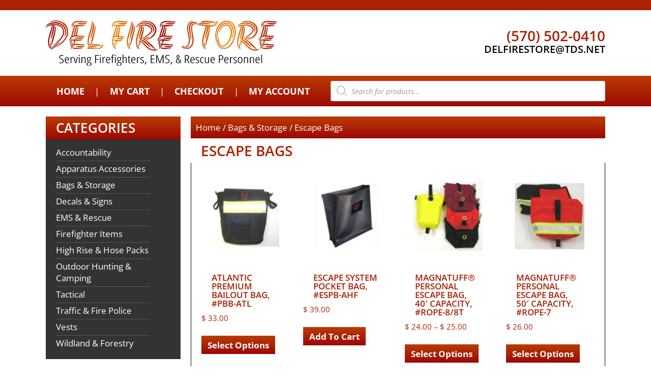

--- FILE ---
content_type: text/css
request_url: https://delfirestore.com/wp-content/themes/blankslate/css/structure.css?ver=1.0.0
body_size: 8761
content:
/*Defaults:*/
BODY{
	font-size:17px;
	margin:0;
	line-height:1.4;
	-webkit-text-size-adjust: 100%;
}

A,
A:active,
A:visited{
	text-decoration: none;
}
A:hover{
	text-decoration: underline;
}
A.read-more{
	display:none;
}
ARTICLE{
	display:inline-block;
	width:100%;
}
ARTICLE P:last-of-type{
	margin-bottom:0;
}
ARTICLE P:first-of-type{
/*	this comes second so that it overrides in the case there is only one P*/
	margin-bottom:15px;
}
DIV{
}
H1, H2, H3 ,H4 , H5 , H6, .home-slider .soliloquy-container H2{
	display:inline-block;
	width: 100%;
	line-height:1;
	font-weight:600;
	margin:0;
	text-transform: uppercase;
}
H1, #recent-posts-plus-2 H2, .home h3.gform_title{
	font-size:165%;
}
H2, .home-slider .soliloquy-container H2{
	font-size:150%;
}
H3{
	font-size:135%;
}
H4{
	font-size:120%;
	margin-bottom: 7px;
}
.page .faq-title h4{ font-size: 120% !important; line-height: 1.4 !important; color: #000;}
H5{
	font-size:105%;
margin-bottom: 7px;
}
H6{
	font-size:100%;
margin-bottom: 7px;
}
HR, .home .soliloquy-container hr.lt767{
	display: inline-block;
	height:1px; 
	width: 100%;
	border: 0 none;
    margin: 25px 0;
}
.home .soliloquy-container hr.lt767{ margin: 20px 0px; }
P + HR{ margin-top: 10px; }
P:last-of-type + HR{ margin-top: 25px; }
P:first-of-type + HR {margin-top: 16px;}
IFRAME{
}
IMG{
	display:inline-block;
	vertical-align:middle;
    max-width: 100%;
    height: auto;

}
IMG.alignleft,
IMG.aligncenter,
IMG.alignright,
IMG.alignnone{
	display:inline-block;
}
IMG.alignleft{
	float:left;
	margin: 0 15px 15px 0;
}
IMG.aligncenter{
	float:none;
	margin: 0 auto;
}
IMG.alignright{
	float:right;
	margin: 0 0 15px 15px;
}
IMG.alignnone{
	float:none;
	margin: 0 15px;
}
INPUT{
	/*defined later with the TEXTAREA*/
}
INPUT[type="submit"],
BUTTON,
.button{
    font-family: "Open Sans", arial, sans-serif;
	padding:7px 12px 6px;
	font-size: 100%;
	border-radius:0px;
	font-weight:bold;
	border: none;
	text-transform: capitalize;
}
INPUT[type="submit"]:hover,
BUTTON:hover,
.button:hover{
	cursor:pointer;

}

BODY.page:not(.home) #middle INPUT[type="submit"],
BODY.page:not(.home) #middle BUTTON, 
BODY.page:not(.home) #middle .button {margin-top: 10px;}

LABEL{
	font-size:80%;
}
LABEL.screen-reader-text{
	display:none;
}
P{
	margin: 0 0 20px 0;
	font-size:100%;
}
ARTICLE P:last-of-type{
	margin-bottom:0;
}
ARTICLE P:first-of-type{
/*	this comes second so that it overrides in the case there is only one P*/
	margin-bottom:20px;
}
.home #middle .gform_widget{ padding: 6px 10px 10px !important; }
INPUT, SELECT, TEXTAREA{
    font-family: "Open Sans", arial, sans-serif;
	border: 1px solid rgba(0, 0, 0, 0.1);
    padding: 2px 5px 3px;
}
UL, OL{
	-webkit-margin-before: 0px;
    -webkit-margin-after: 0px;
    -webkit-margin-start: 0px;
    -webkit-margin-end: 0px;
    -webkit-padding-start: 0px;
	margin:0 0 0 20px;
}
.entry-content UL{ margin: 0 0 20px 20px; padding-left:0; } 
.colsWrapperFull UL {margin-bottom: 0;}
.home-slider .soliloquy-outer-container,
.home-slider .soliloquy-container .soliloquy-caption .soliloquy-caption-inside,
.container{
	margin: 0 auto;
	clear:both;
	display:table; 
}

.home-slider .soliloquy-outer-container,
.home-slider .soliloquy-container .soliloquy-caption .soliloquy-caption-inside{
	background: transparent;
	padding: 0px;
}

.widget{
	box-sizing: border-box;
	margin:0;
	padding:0;
}
#comments{
	display:none;
}
#sidebar{
	display:none;
}
/*.gt1280,
.gt960,
.gt767,
.gt480{
	display:inline-block !important;
}*/
.lt1280,
.lt960,
.lt767,
.lt480{
	display:none !important;
}

/*Gravity Forms Defaults:*/
UL.gform_fields{
    list-style: none;
    margin: 0;
    padding: 0;
	display:block;
    -webkit-margin-before: 0px;
    -webkit-margin-after: 0px;
    -webkit-margin-start: 0px;
    -webkit-margin-end: 0px;
    -webkit-padding-start: 0px;
}
UL.gform_fields LABEL{
	display:inline-block;
	margin: 15px 0 5px;
	font-size:100%;
	width: 100%;
}
UL.gform_fields LI#field_1_1 LABEL{
	margin-top:0;
}
UL.gform_fields .ginput_complex LABEL {
    margin: 0 0 5px;
    font-size: 80%;
}
UL.gform_fields LI{
	/* display:table-row; */
}
UL.gform_fields LI.gf_left_half,
UL.gform_fields LI.gf_right_half{
	width: calc( (100% - 10px) / 2);
	float:left;
}
UL.gform_fields LI.gf_right_half{
	float:right;
}
UL.gform_fields INPUT,
UL.gform_fields SELECT,
UL.gform_fields TEXTAREA{
	width:100%;
	/* padding:5px; */
	box-sizing: border-box;
}
UL.gform_fields .gfield_html {
	clear:left;
}
UL.gform_fields .gfield_description{
	font-size:80%;
}
UL.gform_fields SELECT{
	clear:right;
	display:block;
}
UL.gfield_checkbox,
UL.gfield_radio{
	padding-left:0;
	list-style-type:none;
	display: contents;
}
UL.gfield_checkbox LI,
UL.gfield_radio LI{
	display:block;
}
UL.gfield_checkbox LI LABEL,
UL.gfield_radio LI LABEL{
	margin: 0;
	float:left;
	font-size:80%;
	width:calc(100% - 25px);
	height:16px;
	display:inline-table;
}
UL.gfield_checkbox LI INPUT,
UL.gfield_radio LI INPUT{
	width:20px;
	padding: 0;
	margin:0;
	margin-top:3px;
	float:left;
	clear:left;
	box-sizing: content-box;
}
.gform_body .gform_validation_container{
	display:none;
	/*honeypot*/
}
IMG#gform_ajax_spinner_2{ 
	display:none; 
/*remove spinner*/
}

/*WooCommerce Compatibility:*/
BODY.woocommerce-page .entry-title,
BODY.woocommerce-page .page-title{
	display:block;
}
.woocommerce .woocommerce-breadcrumb{
	margin-top:15px;
}

.woocommerce #respond input#submit,
.woocommerce a.button,
.woocommerce button.button,
.woocommerce input.button,
.woocommerce .cart .button,
.woocommerce .cart input.button,
.woocommerce #respond input#submit.alt,
.woocommerce a.button.alt,
.woocommerce button.button.alt,
.woocommerce input.button.alt,
.woocommerce #respond input#submit.alt.disabled,
.woocommerce #respond input#submit.alt:disabled[disabled],
.woocommerce a.button.alt.disabled,
.woocommerce a.button.alt:disabled[disabled],
.woocommerce button.button.alt.disabled,
.woocommerce button.button.alt:disabled[disabled],
 .woocommerce input.button.alt.disabled,
 .woocommerce input.button.alt:disabled[disabled] {
 	text-transform: capitalize;
}
.woocommerce #respond input#submit:hover,
.woocommerce a.button:hover,
.woocommerce button.button:hover,
.woocommerce input.button:hover,
.woocommerce #respond input#submit:active,
.woocommerce a.button:active,
.woocommerce button.button:active,
.woocommerce input.button:active,
.woocommerce .cart .button:hover,
.woocommerce .cart input.button:hover,
.woocommerce .cart .button:active,
.woocommerce .cart input.button:active,
.woocommerce #respond input#submit.alt:hover,
.woocommerce a.button.alt:hover,
.woocommerce button.button.alt:hover,
.woocommerce input.button.alt:hover,
.woocommerce #respond input#submit.alt:active,
.woocommerce a.button.alt:active,
.woocommerce button.button.alt:active,
.woocommerce input.button.alt:active {
	cursor:pointer;
}

/*Basic Styles and Colors: Header*/
HEADER#header{
	display:block;
}
HEADER#header .container{
	position:relative;
}
HEADER#header A{
	/*text-decoration:none;*/
}
HEADER#header .separator{
	display:inline-block;
}
HEADER#header .logo{
	display:inline-block;
	vertical-align:bottom;
	padding: 20px 0;
}
HEADER#header .logo IMG {
	display:block;
	max-width: 550px;
	width:100%;
}
HEADER#header .widget{
	font-weight:400;
	color:black;
}
HEADER#header .icons{
	display:flex;
	justify-content:space-between;
}

/*Basic Styles and Colors: Menu*/
NAV#menu #search{
	display:none;
}
NAV#menu{
}

/* Menu CSS */
ul.main-menu .sub-menu{ display: none; }
ul.main-menu li.menu-item-has-children:hover > .sub-menu{ display: block; }

ul.main-menu{
	display:flex;
	justify-content: space-between;
}
ul.main-menu > LI{
	display:inherit;
	position:relative;
}
ul.main-menu  > LI > A{
	line-height:1;
	text-decoration:none;
	font-weight:bold;
}
ul.main-menu LI:hover,
ul.main-menu LI.current_page_item, ul.main-menu LI.current_page_parent{

}
ul.main-menu UL.sub-menu{
	z-index:51;
	list-style:none;
}
ul.main-menu UL.sub-menu LI{
}
ul.main-menu UL.sub-menu LI:last-of-type{
	border-bottom:0 none;
}
ul.main-menu UL.sub-menu LI A{
	text-decoration:none;
	display:block;
	/*color:#000;
	background: #fff;*/
}

/*Basic Styles and Colors: Home */
.home-slider .soliloquy-outer-container{
	display:block;
	/*margin-bottom: 20px;*/
}
.home-slider .soliloquy-container .soliloquy-caption .soliloquy-caption-inside{

}
.home-slider .soliloquy-container .soliloquy-caption .caption{
	box-sizing:border-box;
	color:white;
	font-weight:bold;
}
.home-slider .soliloquy-container .soliloquy-caption H1{
	display:block;
	font-weight:bold;
}
.home-slider .soliloquy-container .soliloquy-caption A{
	display:block;
}
.home-slider .soliloquy-container .soliloquy-caption A:hover{
	text-decoration:underline;
}

.home-slider .soliloquy-container .soliloquy-caption .soliloquy-caption-inside .slide_box .text {line-height: 1.4;}



.home-slider .container .soliloquy-container .soliloquy-caption .soliloquy-caption-inside .slide_box.left span, .home-slider .fullw .soliloquy-container .soliloquy-caption .soliloquy-caption-inside .slide_box.left span {
 position: absolute;
  top: 50%;
  -webkit-transform: translateY(-50%);
  -ms-transform: translateY(-50%);
  transform: translateY(-50%);
  left:0;
  padding: 0 20px; 
}

.home-slider .container .soliloquy-container .soliloquy-caption .soliloquy-caption-inside .slide_box.right span, .home-slider .fullw .soliloquy-container .soliloquy-caption .soliloquy-caption-inside .slide_box.right span {
 position: absolute;
  top: 50%;
  -webkit-transform: translateY(-50%);
  -ms-transform: translateY(-50%);
  transform: translateY(-50%);
  right:0;
  padding: 0 20px; 
}





.services .container{
	display:flex;
	justify-content:space-between;
	flex-wrap:wrap;
}
.services .widget{
	overflow:hidden;
}
.services .widget.service-1,
.services .widget.service-2,
.services .widget.service-3{
	position:relative;
}


.services .widget A{
	text-decoration:none;
}
.services .widget IMG{
	width:100%;
	max-width:100%;
	height:auto;
}
.services .widget .widget-title{
	width:100%;
	display:block;
	color:white;
	font-weight:bold;
}
.services .widget.service-1 .widget-title,
.services .widget.service-2 .widget-title{
	position:absolute;
	bottom:0px;
}

.home-hr HR{
	margin: 0;
}

#middle .home-1{
	box-sizing:border-box;
}
.home .entry-title{
/*override all other page title definitions for the home page*/
}
#middle .home-2{
	box-sizing:border-box;
}
.home-1 .home-sidebar-1{
	width:100%;
	box-sizing:border-box;
}
.home-1 .home-sidebar-1 .widget-title{
	color:#000;
	font-weight:bold;
	display:block;
}
.home-sidebar-1 .post {
	 margin-bottom: 20px;
    border-bottom: 1px solid #000;
    padding-bottom: 20px;
}

.home-sidebar-1 .post:last-of-type {border-bottom: none; padding-bottom: 0; margin-bottom: 0;}
.home-sidebar-1 .post:first-of-type {border-bottom: 1px solid #000; padding-bottom: 20px;}
.home-1 .post .title{
	font-weight:bold;
}
.home-sidebar-1 .excerpt {margin: 9px 0;}

.home-1 .post .excerpt P, .home-sidebar-1 .post .excerpt P{
	margin-bottom:0;
}
.home-1 .post A.link,
.home-1 .post A.link:hover{
	font-weight:bold;
	text-decoration:none;
}
.home-2 .home-sidebar-2{
	width:100%;
	box-sizing:border-box;
	color:#000;
	border-radius:23px;
	padding:17px;
	border: 2px solid #000;

}
.home-2 .home-sidebar-2 .widget-title,
.home-2 .home-sidebar-2 .gform_title{
	text-align:center;
	display:block;
	font-weight:bold;
}
.home-sidebar-2 INPUT[type="submit"]{
	display:block;
	margin: 0 auto;
	border:1px solid #c0c0c0;
	border-radius:0;
	color:black;
/* Permalink - use to edit and share this gradient: http://colorzilla.com/gradient-editor/#dcdcdc+0,d2d2d2+22,a6a6a6+83,9e9e9e+100 */
background: rgb(220,220,220); /* Old browsers */
background: -moz-linear-gradient(top,  rgba(220,220,220,1) 0%, rgba(210,210,210,1) 22%, rgba(166,166,166,1) 83%, rgba(158,158,158,1) 100%); /* FF3.6-15 */
background: -webkit-linear-gradient(top,  rgba(220,220,220,1) 0%,rgba(210,210,210,1) 22%,rgba(166,166,166,1) 83%,rgba(158,158,158,1) 100%); /* Chrome10-25,Safari5.1-6 */
background: linear-gradient(to bottom,  rgba(220,220,220,1) 0%,rgba(210,210,210,1) 22%,rgba(166,166,166,1) 83%,rgba(158,158,158,1) 100%); /* W3C, IE10+, FF16+, Chrome26+, Opera12+, Safari7+ */
filter: progid:DXImageTransform.Microsoft.gradient( startColorstr='#dcdcdc', endColorstr='#9e9e9e',GradientType=0 ); /* IE6-9 */
}
.home-sidebar-2 INPUT[type="submit"]:hover{
/* Permalink - use to edit and share this gradient: http://colorzilla.com/gradient-editor/#9e9e9e+0,a6a6a6+17,d2d2d2+78,dcdcdc+100 */
background: rgb(158,158,158); /* Old browsers */
background: -moz-linear-gradient(top,  rgba(158,158,158,1) 0%, rgba(166,166,166,1) 17%, rgba(210,210,210,1) 78%, rgba(220,220,220,1) 100%); /* FF3.6-15 */
background: -webkit-linear-gradient(top,  rgba(158,158,158,1) 0%,rgba(166,166,166,1) 17%,rgba(210,210,210,1) 78%,rgba(220,220,220,1) 100%); /* Chrome10-25,Safari5.1-6 */
background: linear-gradient(to bottom,  rgba(158,158,158,1) 0%,rgba(166,166,166,1) 17%,rgba(210,210,210,1) 78%,rgba(220,220,220,1) 100%); /* W3C, IE10+, FF16+, Chrome26+, Opera12+, Safari7+ */
filter: progid:DXImageTransform.Microsoft.gradient( startColorstr='#9e9e9e', endColorstr='#dcdcdc',GradientType=0 ); /* IE6-9 */
}

/*Basic Styles and Colors: Generic Middle and Backpages*/

/* BACK PAGE TOP */
.page_top {margin: 0 auto; width: 1100px;}
.page_top .container{
	position:relative;
	/*width:100%;*/
	height: 400px;
	overflow: hidden;
	clear: both;
	display: inline-block;
	padding-bottom: 0px !important;
}
.page_top .container img{
	width: calc( 100% - 40px );
   max-width: calc( 100% - 40px );
   position: absolute;
    top: calc( 50% - 0px );
    -webkit-transform: translateY(-50%);
    -ms-transform: translateY(-50%);
    transform: translateY(-50%);
    height: auto !important;
    padding: 0px 20px;

}
BODY:not(.home) HEADER.header A{
	text-decoration:none;
	color: inherit;
}
BODY:not(.home) HEADER.header .entry-title{
	display:block;	
}
BODY:not(.home) ARTICLE{
/*all backpages' ARTICLEs*/
	box-sizing:border-box;
	padding:0;
}
BODY.page ARTICLE:last-of-type P:last-of-type{
	/* .page because that EXCLUDES search/404 */
	margin-bottom:0;
}
BODY.page ARTICLE:last-of-type P:first-of-type{
	/* .page because that EXCLUDES search/404 */
	margin-bottom:20px;
}

BODY.page-template-custom_posts_category ARTICLE:last-of-type P:first-of-type {
    margin-bottom: 9px;
}

BODY:not(.home) ARTICLE ARTICLE:last-of-type{
	border-bottom: 0;
	padding-bottom:0;
}

/*Basic Styles and Colors: 404 page*/
BODY.error404 HEADER.header{
}
BODY.error404 HEADER.header .entry-title{
}
BODY.error404 ARTICLE{
}

/*Basic Styles and Colors: Search Results Page*/
BODY.search HEADER.header{
}
BODY.search HEADER.header .entry-title{
}
BODY.search ARTICLE{
}
BODY.search.search-results ARTICLE ARTICLE, BODY.page-template-testimonials ARTICLE ARTICLE{
	  margin-bottom: 20px;
	  padding-bottom: 20px;
}
BODY.search.search-results ARTICLE ARTICLE:first-of-type{
	padding-top:0;
}
BODY.search.search-results ARTICLE ARTICLE:last-of-type, BODY.page-template-testimonials ARTICLE ARTICLE:last-of-type{
	padding-bottom:0;
	margin-bottom: 0;
}
BODY.search.search-results ARTICLE ARTICLE P{
	margin-bottom:0;
}
BODY.search:not(.home) ARTICLE ARTICLE HEADER.header{
}
BODY.search:not(.home) ARTICLE ARTICLE HEADER.header .entry-title{
}
BODY.page-template-testimonials #middle H3{ margin-top: 10px;}

.search-results .result-title {margin-bottom: 15px;}

.search-results .result-title A,
.search-results .result-title A:hover{
	font-weight:normal;
	display:block;
	text-decoration:none;
	color: inherit;
}
FORM[role="search"] INPUT[type="text"]{
	width:  calc( 100% - 100px);
	 padding:8px 0;	
}
FORM[role="search"] INPUT[type="submit"]{
	float:right;
	margin-top:0;
}
.page .envira-gallery-theme-captioned .envira-gallery-captioned-data {
    background: transparent;
    border: none;
    min-height: 55px;
}
/*Basic Styles and Colors: Custom Blog Feed Page: */
BODY.page:not(.home) ARTICLE ARTICLE.custom_post HEADER.header{
	padding: 0px 0px 9px;
	margin-top: 15px;
	margin-bottom: 0;
}
.page-id-284 .read-more{ display: none; }
.page-id-284 .more-link.special{ display: block; margin-top:11px; }
BODY.page:not(.home) ARTICLE ARTICLE.custom_post HEADER.header .entry-title{
	font-size: 140%;
	color: #000;
}
.page-id-284 hr {
    margin-bottom: 15px;
}
.blog_content .entry-title,
.blog_content .entry-title:hover{
}
.blog_content ARTICLE{

}
ARTICLE ARTICLE.custom_post P:last-of-type{
	margin-bottom:15px;
}
.custom_post .thumbnail{
}
NAV.custom-pagination,
NAV#nav-below{
	text-align:Center;
}
NAV.custom-pagination .page-numbers.page-num{
	clear:both;
	display:block;
}

/*Basic Styles and Colors: Single Post Page:*/
BODY.single ARTICLE{
}
BODY.single .entry-title A,
BODY.single .entry-title A:hover{
	text-decoration:none;
	display:block;
}
.single .entry-content .attachment-post-thumbnail,
.single .entry-content .wp-post-image{
	max-width:100%;
	height:auto !important;
	padding: 15px 0;
	display: table;
	margin: 0 auto;
}
.single .entry-meta,
.single FOOTER.entry-footer,
.single #nav-below{
	display:none;
}

/*Basic Styles and Colors: Contact Page:*/
.contact_left, .contact_right{
	width: calc( 50% - 10px );
	float: left;
	margin: 0px auto 20px;
}
.contact_right{
	float: right;
}
.contact_right INPUT[type="submit"]{
	margin-top: 15px;
}

/*Basic Styles and Colors: Footer*/
FOOTER#footer{
	display:block;
	clear:both;
	padding: 0 0 10px; /* Change padding to 0px 0px 20px; on a contained footer */
}
FOOTER .container {
    /*padding-top: 20px;*/ /* This is for a contained Footer */
}
FOOTER#footer A{
	/*color:#000;
	text-decoration:none;*/
}
FOOTER#footer A:hover{
	/*color:#000;
	text-decoration:underline;*/
}
FOOTER#footer .widget{
	display:inline-block;
	width: 100%;
}
FOOTER#footer .widget-title{

	display:block;
	font-weight:bold;
}
FOOTER#footer .icons{
	display:flex;
	justify-content:space-between;
}
FOOTER#footer .logos{
	display:flex;
	justify-content:space-between;
}


FOOTER#footer .separator{
	display:inline-block;
}
.twocols{ margin-bottom: 0px; }

.home-slider .soliloquy-container .soliloquy-prev, .home-slider .soliloquy-container .soliloquy-next{ display: none; }
.home-slider .soliloquy-container:hover .soliloquy-prev, .home-slider .soliloquy-container:hover .soliloquy-next{ display: block; }




/*Temp Structures*/
.cont-pad{ padding: 0px 20px; width: calc( 100% - 40px );}
.colsWrapperFull{ margin-bottom: 20px; }
FOOTER#footer .container .colsWrapperFull { 
	margin-bottom: 0px;
}

/* Header Structures */
.header-onethird,.header-twothird,.header-onehalf{ width: 100%; display:table; }
.header-onethird .textwidget, .header-twothird .textwidget, .header-onehalf .textwidget{ padding: 36px 0px; }
.header-twothird .twocols.left{ width: calc( ( 100% / 3 ) - ( 20px / 2 ) ); }
.header-twothird .twocols.right{ width: calc( ( ( 100% / 3) * 2 ) - ( 20px / 2 ) ); }

/* Nav Structures */ 
.fw{ display: table; width: 100%;}
.notfw{ display:table; width: 100%; }

/* Slider Structures */
.home-slider .soliloquy-container .soliloquy-caption.soliloquy-caption-bottom{ width: 100%; height: 100%; }

.home-slider .soliloquy-container .soliloquy-caption .soliloquy-caption-inside{position: relative; width: 100%; height: 100%; display: flex;}
.home-slider .soliloquy-container .soliloquy-caption .soliloquy-caption-inside .slide_box{ position: absolute; padding: 20px; display:table; }
.home-slider .soliloquy-container .soliloquy-caption .soliloquy-caption-inside .slide_box H2{ width: 100%; margin-bottom: 10px; }
.home-slider .soliloquy-container .soliloquy-caption .soliloquy-caption-inside .slide_box.left{ left: 20px; top: 20px; height: calc( 100% - 40px ); }
.home-slider .soliloquy-container .soliloquy-caption .soliloquy-caption-inside .slide_box.right{ left: initial; right: 20px; top: 20px; height: calc( 100% - 40px ); }
.home-slider .soliloquy-container .soliloquy-caption .soliloquy-caption-inside .slide_box.bottom{ left: 20px; bottom: 20px; }



.home-slider .fullw .soliloquy-container .soliloquy-caption .soliloquy-caption-inside .slide_box.left{ left: calc( ( 100% - 1100px + 40px ) / 2  ); width: calc( ( 1100px - 40px ) / 3 ); }
.home-slider .fullw .soliloquy-container .soliloquy-caption .soliloquy-caption-inside .slide_box.right{ left: initial; right: calc( ( 100% - 1100px + 40px ) / 2  );  width: calc( ( 1100px - 40px ) / 3 ); }
.home-slider .fullw .soliloquy-container .soliloquy-caption .soliloquy-caption-inside .slide_box.bottom{ left: calc( ( 100% - 1100px + 40px ) / 2  ); bottom: 20px; width: calc( 1100px - 40px ); }

.home-slider .container .soliloquy-container .soliloquy-caption .soliloquy-caption-inside .slide_box.left{ width: calc( ( 100% - 40px ) / 3 ); }
.home-slider .container .soliloquy-container .soliloquy-caption .soliloquy-caption-inside .slide_box.right{ width: calc( ( 100% - 40px ) / 3 ); }
.home-slider .container .soliloquy-container .soliloquy-caption .soliloquy-caption-inside .slide_box.bottom{ width: calc( 100% - 40px ); }
.home-slider .container .soliloquy-outer-container{ padding: 0px 20px; }

.home-slider .container .soliloquy-container .soliloquy-caption .soliloquy-caption-inside .slide_box.bottom.vertmid,
.home-slider .fullw .soliloquy-container .soliloquy-caption .soliloquy-caption-inside .slide_box.bottom.vertmid{
	bottom: initial;
	top: 50%;
	transform: translateY( -50% );
	-ms-transform: translateY( -50% );
	-webkit-transform: translateY( -50% );
}

/* Home Structures */
.twocols.onethird{ width: calc( ( 100% / 3 ) - ( 20px / 2 ) ); }
.twocols.twothird{ width: calc( ( ( 100% / 3) * 2 ) - ( 20px / 2 ) ); }
.twocols.onefourth{ width: calc( ( 100% / 4 ) - ( 20px / 2 ) ); }
.twocols.threefourth{ width: calc( ( ( 100% / 4) * 3 ) - ( 20px / 2 ) ); }



.textleft{ text-align: left !important; }
.textright{ text-align: right !important; }
.textcenter{ text-align: center !important; }
.textwidget{ position: relative; }
.textwidget img{ max-width: 100%; }

.textwidget H1.below, .textwidget H2.below , .textwidget H3.below , .textwidget H4.below, .textwidget H5.below, .textwidget H6.below{ text-align:center; margin: 10px auto; }


.textwidget H1.overlay{ position: absolute; padding: 10px; margin:0px; text-align: center; width: calc( 100% - 20px ); left: 0px; bottom: 0px; z-index: 2;}
.textwidget H2.overlay{ position: absolute; padding: 10px; margin:0px; text-align: center; width: calc( 100% - 20px ); left: 0px; bottom: 0px; z-index: 2;}
.textwidget H3.overlay{ position: absolute; padding: 10px; margin:0px; text-align: center; width: calc( 100% - 20px ); left: 0px; bottom: 0px; z-index: 2;}
.textwidget H4.overlay{ position: absolute; padding: 10px; margin:0px; text-align: center; width: calc( 100% - 20px ); left: 0px; bottom: 0px; z-index: 2;}
.textwidget H5.overlay{ position: absolute; padding: 10px; margin:0px; text-align: center; width: calc( 100% - 20px ); left: 0px; bottom: 0px; z-index: 2;}
.textwidget H6.overlay{ position: absolute; padding: 10px; margin:0px; text-align: center; width: calc( 100% - 20px ); left: 0px; bottom: 0px; z-index: 2;}

header.header {
    margin: 20px 0px 10px;
}
.home header.header, .home #recent-posts-plus-2 H2, h3.gform_title  {
    margin: 0px 0px 10px;
}
#middle {
    padding-bottom: 0px;
}
#middle .container{ padding-bottom: 20px; }
.home #middle .cont-pad :last-child {
    margin-bottom: 0px;
}
.home label.gfield_label {
    display: none;
}
.home .gform_body {
    float: left;
    width: 100%;
}
.gform_footer.top_label {
    float: right;
    margin-top: 6px;
    width: 100%;
    text-align: right;
}
.home UL.gform_fields INPUT {
    padding: 9px 5px 8px;
}
.gform_heading {
    margin-bottom: 15px;
}
BODY.page:not(.home) ARTICLE ARTICLE.custom_post .threefourth HEADER.header {
    margin-top: 0px;
}



/* EVENTS CALAENDAR CSS*/
div.table.em-calendar div.td.eventless-today, div.table.em-calendar div.td.eventful-today{
	background-color: rgba(132, 132, 132, 0.25);
}
div.table.fullcalendar div.td.month_name,
div.table.fullcalendar div.tr.days-names div.td{
	text-align:center; 
	height:20px;
	min-height:20px;
}
div.table.fullcalendar div.td{
	width: calc( ( 100% / 7 ) - 2px - 8px ); /*minus border and padding*/
	max-width: calc( ( 100% / 7 ) - 2px - 8px );
	display:inline-block;
	float:left;
	border: 2px solid #000;
	border-left: none;
	border-bottom: none;
	min-height:50px;
	padding:2px 4px;
}
div.table.fullcalendar div.tbody div.tr div.td LI {
	list-style: none !important;
}
div.table.fullcalendar div.tr div.td:first-of-type {
    border-left: 2px solid #000;
}

div.table.fullcalendar div.tbody div.tr:last-of-type div.td {
    border-bottom: 2px solid #000;
}


div.table.fullcalendar div.tr{
	min-height:56px;
	height:auto;
	display:flex;
}
HTML[data-useragent*="div.trident"] div.table.fullcalendar div.td,
HTML[data-useragent*="IE 10"] div.table.fullcalendar div.td{
	width: calc( ( 100% / 7 ) - 2px - 8px - 1px ); 
}
div.table.fullcalendar div.td.month_name{
	float:none;
	width: calc( 100% - 2px - 8px ); /*minus border and padding*/
	max-width: calc( 100% - 2px - 8px - 1px ); /*minus border and padding*/
	background: #b3923c;
}
div.table.fullcalendar div.tr.days-names div.td {
    background: #e3d2a3;
}
HTML[data-useragent*="div.trident"] div.table.fullcalendar div.td.month_name,
HTML[data-useragent*="IE 10"] div.table.fullcalendar div.td.month_name{
	float:none;
	width: calc( 100% - 2px - 8px - 7px); 
	max-width: calc( 100% - 2px - 8px - 7px ); 
}
.cal_event{ margin:10px; }

div.table div.tr.days-names{
	min-height:20px;
}
div.table div.thead div.tr{
	min-height:20px;
}
div.table.fullcalendar div.td.eventless-pre,
div.table.fullcalendar div.td.eventless-post{
	color: #c1babb;
}
a.em-calnav.full-link.em-calnav-prev,
a.em-calnav.full-link.em-calnav-next {
	color: #fff; 
	text-decoration: none;
	}
	a.em-calnav.full-link.em-calnav-prev:hover,
a.em-calnav.full-link.em-calnav-next:hover {
	color: #fff; 
	text-decoration: underline;
	}


.mobile_list{ display:none; }


.css-events-list .event .title {
    float: left;
    margin-right: 5px;
}
.css-events-list .event{ padding-bottom: 10px; width: 50%; float: left; } 
.css-events-list .date { font-style: italic; clear: both; }

.singleContentBlock H3 {
    clear: none;
    margin: 0px 0px 10px;
}

.singleContentMap{ float: right; width: calc( 50% - 20px ); }
.singleContentMap .em-location-map-container {width: 100% !important;}
.singleContentBlock {
    width: 50%;
    display: table;
}

.wrapBreak{ width: 100%; }
.wrapBreak H1, .wrapBreak H2, .wrapBreak H3, .wrapBreak H4, .wrapBreak H5, .wrapBreak H6 {
    width: auto;
    clear: none;
    float: left;
    padding-right: 5px;
}
BODY.page ARTICLE:last-of-type P:last-of-type + .colsWrapperFull{ margin-top: 20px; }
UL.gfield_radio LI INPUT[type="text"] {
    width: calc( 100% - 35px );
    clear: right;
    padding: 3px 5px;
}
BODY.page ARTICLE:last-of-type P:last-of-type + .envira-gallery-wrap{ margin-top: 20px; }
strong.ul-title { margin-bottom: -15px; display: block; }

img.gfield_captcha {
    width: 132px;
    height: 37px;
    float: left;
}

.gfield_captcha_input_container.simple_captcha_medium {
    float: right;
    width: calc( 100% - 132px - 10px );
}

.gfield_captcha_container {
    display: inline-block;
    width: 100%;
    margin-top: 10px;
}

BODY:not(.home) ARTICLE ARTICLE{ padding-bottom: 16px; }

/* Testimonial Slide */
.test-half h2.widget-title{ font-style: italic; }
.test-half .soliloquy-container , .test-half .soliloquy-outer-container, .test-half .soliloquy-wrapper{ height: 160px; }
.test-half .soliloquy-container .soliloquy-caption.soliloquy-caption-bottom{ bottom: initial; top: 100%; }
.test-half .soliloquy-container .soliloquy-caption.soliloquy-caption-bottom .soliloquy-caption-inside{ padding-bottom: 0px; padding: 20px; background: transparent; color: #000;} 
.test-half .soliloquy-container .soliloquy-caption.soliloquy-caption-bottom .soliloquy-caption-inside .soliloquy-fc-caption{ display: table; width: 100%; }
.test-half .soliloquy-fc-slider .soliloquy-caption-inside .soliloquy-fc-title{ color: #000; display: table-footer-group;}
.test-half .soliloquy-container .soliloquy-caption.soliloquy-caption-bottom .soliloquy-caption-inside .soliloquy-fc-content.soliloquy-fc-title-above { padding-bottom: 20px; font-style: italic; line-height: 1.4; }
.test-half .soliloquy-container .soliloquy-caption.soliloquy-caption-bottom .soliloquy-caption-inside .soliloquy-fc-content.soliloquy-fc-title-above P{ line-height: 1.4; }
.test-half .soliloquy-container .soliloquy-next, .test-half .soliloquy-container .soliloquy-prev{ display: none; }
.test-half .soliloquy-container:hover .soliloquy-next, .test-half .soliloquy-container:hover .soliloquy-prev{ display: block; }
.test-half .soliloquy-container .soliloquy-caption.soliloquy-caption-bottom{ display: block !important; }


.responsive-tabs .responsive-tabs__heading {
    width: calc( 100% - 22px );
}
div#ui-datepicker-div {
    background: #fff;
}

.home a.post-edit-link {
    display: none;
}

a.envira-back-link {
    display: block;
    margin-bottom: 10px;
}
.woocommerce .woocommerce-breadcrumb {
    visibility: hidden;
}

p.woocommerce-result-count, mark.count, .woocommerce .woocommerce-ordering, .product_meta, section.related.products { display:none; }  
.page-template-custom_posts_category .blog_content section.entry-content .colsWrapperFull {
    margin-bottom: 0;
    margin-top: 15px;
}
.page-template-custom_posts_category .blog_content article:first-of-type section.entry-content .colsWrapperFull {
    margin-top: 0;
}
.ginput_container.ginput_recaptcha {
    float: right;
    margin: 10px 0;
}
.fontsm1{ font-size: 95%; }
.fontsm2{ font-size: 90%; }
.fontsm3{ font-size: 85%; }
.fontsm4{ font-size: 80%; }
.fontsm5{ font-size: 75%; }
.fontsm6{ font-size: 70%; }
.home-slider .soliloquy-container .soliloquy-caption .soliloquy-caption-inside .slide_box BR{ display: none; }

HEADER#header .header-1.widget{ color: #fff; text-align: center; padding: 10px 0; }
.header-2 h4{ color: #000; }

ul.main-menu > LI {
    display: none;
}

NAV#menu ul.main-menu > LI.topnav {
    display: block;
    text-transform: uppercase;
}
NAV#menu ul.main-menu > LI.topnav:last-of-type{ display: none; }
.topnav{ color: #fff; }
NAV#menu .fw {
    padding: 10px 0;
}

.fw .colsWrapperFull {
    display: flex;
    align-items: center;
}

.imgbg{ background: url( ../images/welbg.jpg ) 50% no-repeat; background-size: cover; padding: 80px 0 60px; color:#fff; margin-bottom:20px; }
.home-sidebar-2{ color: #fff; text-align:center; }
.home-sidebar-2 h1{ color: #fff; text-align: center; padding: 0; background: transparent !important; }

.serviceblock, .cont-pad {
    width: calc( ( ( 100% / 4 ) * 3 ) - 10px );
    float: right;
    padding: 0;
}
.home .cont-pad{ width: 100%; float:  none; padding: 0; }
.side-nav-1 {
    width: calc( ( 100% / 4 ) - 10px );
    float: left;
    margin-right: 20px;
    display: none;
}

body:not( .home ) .side-nav-1{ margin-top: 20px; }

.side-nav-1 ul {
    list-style: none;
    padding: 14px 20px 20px;
    width: calc( 100% - 40px );
    margin: 0;
}
.side-nav-1 li.sidenav {
    display: block;
}
.side-nav-1 li {
    display: none;
}
.side-nav-1 H2, .service-header-1 H2, body:not( .home ) #middle h1, body:not( .home ) #middle h2 {
    padding: 10px 20px 10px;
    width: calc( 100% - 40px );
}
.side-nav-1 li.sidenav {
    color: #fff;
    text-decoration: none;
    padding-bottom: 5px;
    display: inline-block;
    margin-bottom: 3px;
    width: 100%;
    border-bottom: 1px solid #555555;
    position: relative;
}
.side-nav-1 li.sidenav:last-of-type{ border-bottom: none;
	padding-bottom: 0;
	margin-bottom: 0;
 }
 
.serviceblock .widget A {
    display: flex;
    text-align: center;
    padding: 20px;
    align-items: center;
    font-size: 75%;
}

.side-nav-1 li.sidenav A {
    color: #fff;
    text-decoration: none;
}
.side-nav-1 li.sidenav A:hover{
	color: #e78300;
}
.serviceblock .twocols.twothird {
    width: calc( ( ( 100% / 3 ) * 2 ) - 5px );
}
.serviceblock .twocols.onethird {
    width: calc( ( 100% / 3 ) - 5px );
    margin-right: 10px;
}

.home-sidebar-1 .textwidget h1 {
    width: auto;
    display: block;
    color: #fff;
}

.home-sidebar-1 .textwidget {
    display: flex;
    align-items: center;
    color: #fff;
    justify-content: space-between;
    margin: 20px auto 0;
    max-width: 680px;
}

.footertop {
    padding: 20px 0;
    margin-bottom: 10px;
}

footer{ font-weight: bold; }
.home-sidebar-2 h1.entry-title {
    font-size: 200%;
}
.home-sidebar-1 h1{ font-size: 200%; }
.footer-1 ul.menu > li.footernav {
    display: block;
}
.footer-1 ul.menu > li {
    display: none;
    list-style: none;
    margin: 0;
    padding: 0;
    text-transform: uppercase;
}
i.fas.fa-chevron-circle-right {
    margin-left: 10px;
}



/* Menu CSS */
.sidenav .sub-menu{ display: none; }
li.sidenav.menu-item-has-children:hover > .sub-menu{ display: block; }


.sidenav > LI{
	display:inherit;
	position:relative;
}
.sidenav  > LI > A{
	line-height:1;
	text-decoration:none;
	font-weight:bold;
}

.sidenav UL.sub-menu{
	z-index:51;
	list-style:none;
	position: absolute;
	left: 100%;
	top: 0;
}
.sidenav UL.sub-menu LI{
}
.sidenav UL.sub-menu LI:last-of-type{
	border-bottom:0 none;
}
.sidenav UL.sub-menu LI A{
	text-decoration:none;
	display:block;
	/*color:#000;
	background: #fff;*/
}
footer#footer .menu {
    padding: 0;
    margin: 0;
}
.side-nav.current-menu-item .sub-menu {
    display: block !important;
}
.sidenav.current-menu-item ul.sub-menu {
    display: block !important;
    position: initial;
}



.woocommerce .woocommerce-breadcrumb {
    background: #bb3c03;
    background: url([data-uri]…EiIGhlaWdodD0iMSIgZmlsbD0idXJsKCNncmFkLXVjZ2ctZ2VuZXJhdGVkKSIgLz4KPC9zdmc+);
    background: -moz-linear-gradient(top, #bb3c03 0%, #9b0806 100%);
    background: -webkit-gradient(linear, left top, left bottom, color-stop(0%,#bb3c03), color-stop(100%,#9b0806));
    background: -webkit-linear-gradient(top, #bb3c03 0%,#9b0806 100%);
    background: -o-linear-gradient(top, #bb3c03 0%,#9b0806 100%);
    background: -ms-linear-gradient(top, #bb3c03 0%,#9b0806 100%);
    background: linear-gradient(to bottom, #bb3c03 0%,#9b0806 100%);
    filter: progid:DXImageTransform.Microsoft.gradient( startColorstr='#bb3c03', endColorstr='#9b0806',GradientType=0 );
        visibility: visible;
        padding: 10px;
        margin-top: 20px;
        margin-bottom: 0;
        color: #fff;
}
.woocommerce .woocommerce-breadcrumb A{ color: #fff; }
.summary.entry-summary {

        width: 100% !important;

}

.woocommerce div.product {
    margin-bottom: 0;
    position: relative;
    padding: 20px;
    border: 1px solid #000;
    border-top: 0;
    display: table;
    width: calc( 100% - 40px - 2px );
}

.woocommerce-tabs.wc-tabs-wrapper {
    display: none;
}
.single-product .woocommerce-product-gallery {
    margin: 0 20px 20px 0px;
    display: none;
}
.woocommerce #content div.product div.images, .woocommerce div.product div.images, .woocommerce-page #content div.product div.images, .woocommerce-page div.product div.images{
	max-width: 200px;
}


.woocommerce-notices-wrapper > div {
    border-left: 1px solid #000;
    border-right: 1px solid #000;
    border-bottom: none;
}
.woocommerce-notices-wrapper *{ margin-bottom: 0; }
.tax-product_cat header.woocommerce-products-header {
    border-left: 1px solid #000;
    border-right: 1px solid #000;
}

.tax-product_cat.woocommerce ul.products, .tax-product_cat.woocommerce p.woocommerce-info, .woocommerce-cart section.entry-content, .woocommerce-checkout section.entry-content, 
.woocommerce-account section.entry-content{
	padding: 20px;
	border: 1px solid #000;
	border-top: none;
}
.woocommerce-error::before, .woocommerce-info::before, .woocommerce-message::before {
    position: static;
}

.woocommerce-cart header.header, .woocommerce-checkout header.header, .woocommerce-account header.header {
    margin-bottom: 0;
}


/*Responsive Structures:*/
@media only screen and (min-width: 0px) {
/*Initial Structures load first:*/
	.container{
		width: 1100px;
	}
	.home-scroller-sec {
    width: 1060px;
   
}
	
	/*Structures: Header*/

	/*Structures: Menu*/
	ul.main-menu{		
		margin:0;
		padding:0 8px;
	}
	ul.main-menu > LI{
		margin:0;
	}
	ul.main-menu  > LI > A{
		padding:13px;
		font-size:18px;
	}
	ul.main-menu UL.sub-menu{
		position:absolute;
		top:100%;
		left:calc( ( 100% - 180px ) / 2);
		width: 180px;
		padding:0;
		margin: 0;
	}
	ul.main-menu UL.sub-menu LI A{
		padding:10px;
		text-align:center;
		font-size:16px;
	}
	
	/*Structures: Home */


}

@media only screen and (max-width: 1140px) {
/*wide-screen desktop computers and high-resolution mobile devices*/
	.container, .page_top{
		width: 960px;
	}
	.page_top .container{ height: 346px; }
	
	.home-scroller-sec {
    width: 920px;
   
}

/* Slider Resp */
.home-slider .fullw .soliloquy-container .soliloquy-caption .soliloquy-caption-inside .slide_box.left{ left: calc( ( 100% - 960px + 40px ) / 2  ); width: calc( ( 960px - 40px ) / 3 ); }
.home-slider .fullw .soliloquy-container .soliloquy-caption .soliloquy-caption-inside .slide_box.right{ left: initial; right: calc( ( 100% - 960px + 40px ) / 2  );  width: calc( ( 960px - 40px ) / 3 ); }
.home-slider .fullw .soliloquy-container .soliloquy-caption .soliloquy-caption-inside .slide_box.bottom{ left: calc( ( 100% - 960px + 40px ) / 2  ); bottom: 20px; width: calc( 960px - 40px ); }	
	
	
	.gt1280{
		display:none !important;
	}
	.lt1280{
		display:inline-block !important;
	}
}

@media only screen and (max-width: 979px) {
.header-onethird .textwidget, .header-twothird .textwidget, .header-onehalf .textwidget{ padding: 23px 0px; }
		body{ font-size: 16px; }
/*desktop computers and modern mobile devices*/
	.container, .page_top{
		width: 748px;
	}
	.home-scroller-sec {
    width: 708px;
   
}

/* Slider Resp */
.home-slider .fullw .soliloquy-container .soliloquy-caption .soliloquy-caption-inside .slide_box.left{ left: calc( ( 100% - 748px + 40px ) / 2  ); width: calc( ( 748px - 40px ) / 2.3 ); }
.home-slider .fullw .soliloquy-container .soliloquy-caption .soliloquy-caption-inside .slide_box.right{ left: initial; right: calc( ( 100% - 748px + 40px ) / 2  );  width: calc( ( 748px - 40px ) / 2.3 ); }
.home-slider .fullw .soliloquy-container .soliloquy-caption .soliloquy-caption-inside .slide_box.bottom{ left: calc( ( 100% - 748px + 40px ) / 2  ); bottom: 20px; width: calc( 748px - 40px ); }	

.page_top .container {height: 266px;}
	/*Structures: Header*/
	
	/*Structures: Menu*/
	ul.main-menu  > LI > A{
		font-size:15px;
	}
	ul.main-menu UL.sub-menu LI A{
		font-size:14px;
	}
	
	
	.gt960{
		display:none !important;
	}
	.lt960{
		display:inline-block !important;
	}
		H1, H2, H3 ,H4 , H5 , H6 {line-height: 1.3;}
}

@media only screen and (max-width: 767px) {
	.home-sidebar-1 .textwidget {
    display: table;
	 text-align: center;
    max-width: 100%;
}
.serviceblock .widget A {

    font-size: 100%;
}


.serviceblock .twocols.twothird {

}
.serviceblock .twocols.onethird {

	margin: 0 0 0px;
}
	.serviceblock, .cont-pad {
    width: 100%;
    float: right;
    padding: 0;
}
.side-nav-1 {
    width: 100%;
    float: left;
	 margin: 0 auto 20px;
    display: none;
}
.fw .twocols.left {
    display: none;
}
	.home-slider .container .soliloquy-container .soliloquy-caption .soliloquy-caption-inside .slide_box.bottom.vertmid,
.home-slider .fullw .soliloquy-container .soliloquy-caption .soliloquy-caption-inside .slide_box.bottom.vertmid{
	transform: translateY( 0% );
	-ms-transform: translateY( 0% );
	-webkit-transform: translateY( 0% );
}
		#sc_our_team_panel{ position: static; }
	NAV#menu .container .notfw{ height: 20px; } 
	NAV#menu .fw{ height: 20px; }
		
	/* if NAV has borders rather than a background */	
	/*NAV#menu .container .notfw{ height: 0px; }*/ 
	/*NAV#menu .fw{ height: 0px; }*/
	/*NAV#menu .container .notfw{ border-bottom: none; }*/
	/*NAV#menu .fw{ border-bottom: none; }*/
	/*BODY.home NAV#menu .container .notfw, BODY.home NAV#menu .container .fw {border: none;}*/

	
		body{ font-size: 15px; }
/*Tablets*/
	.container, .page_top{
		width: 420px;
	}
	.home-scroller-sec {
    width: 380px;
   
}
	H1, H2, H3 ,H4 , H5 , H6 {line-height: 1.4;}
	
	.header-onethird, .header-twothird, .header-onehalf {padding-bottom: 20px; padding-top: 20px;}
.header-onethird .textwidget, .header-twothird .textwidget, .header-onehalf .textwidget {padding: 0;}	
	
	.home-slider .container .soliloquy-container .soliloquy-caption .soliloquy-caption-inside .slide_box.bottom{ width: 100%; }
	.home-slider .soliloquy-container .soliloquy-caption .soliloquy-caption-inside .slide_box{ padding: 20px; }
	/*Structures: Header*/
	HEADER#header .logo{
		max-width:100%;
		float:none;
		margin: 0 auto;
		display:table;
		padding: 0;
	}
	HEADER#header .widget{
		text-align:center;
		float:none;
		clear:both;
		width:100%;
	}
	
	/*Structures: Home */
	.home-slider .container .soliloquy-container .soliloquy-caption .soliloquy-caption-inside .slide_box.left span, 
	.home-slider .fullw .soliloquy-container .soliloquy-caption .soliloquy-caption-inside .slide_box.left span,
	.home-slider .container .soliloquy-container .soliloquy-caption .soliloquy-caption-inside .slide_box.right span, 
	.home-slider .fullw .soliloquy-container .soliloquy-caption .soliloquy-caption-inside .slide_box.right span {
	    position: relative;
    top: 0%;
    -webkit-transform: translateY(0%);
    -ms-transform: translateY(0%);
    transform: translateY(0%);
    padding: 0;
	}
	.home-slider .soliloquy-container .soliloquy-caption .soliloquy-caption-inside{
		width: 380px;
		bottom:initial;
		top: 100%;
		position:relative;
		background:transparent;
		
	}
.home-slider .fullw .soliloquy-container .soliloquy-caption .soliloquy-caption-inside{ top: calc( 100% + 0px ); }



	.home-slider .soliloquy-viewport {
		display: table;
		display: block;
	}
.home-slider .soliloquy-outer-container, .home-slider .container .soliloquy-outer-container{
		padding-bottom: 170px;	
	}
	
.home-slider .soliloquy-container .soliloquy-caption .soliloquy-caption-inside .slide_box{
	top: 0px !important;
	left: 0px !important;
	right: 0px !important;
	bottom: 0px !important;
	width: calc( 100% - 0px ) !important;
}
	.home-slider .soliloquy-container .soliloquy-caption .soliloquy-caption-inside .slide_box h2, .home-slider .soliloquy-container .soliloquy-caption .soliloquy-caption-inside .slide_box .text{ text-align: center !important; line-height: 1.4; }

.page_top .container {height: 142px;}

	#middle .home-1{
		width: 100%;
		float:none;
		border:0 none;
		display:inline-block;
		text-align:center;
	}
	
	.home-1 UL{
		display:table;
		margin: 0 auto 10px;
		text-align:left;
	}
	#middle .home-2{
		float:none;
		border:0 none;
		display:block;
		margin: 20px auto 0;
		text-align:center;
	}
	
	
	/*Structures: Contact Page:*/
	.contact_left, 
	.contact_right{
        width: 100%;
        float: none;
        clear: both;
        display: table;
	}
	.contact_right INPUT[type="submit"]{
	}
		
	/*Structures: Footer*/
	FOOTER#footer .widget-title{
	}
	FOOTER#footer .textwidget{ text-align: center; }
	FOOTER#footer .footer-1{
		width: 100%;
		float: none;
		margin: 0 auto 20px;
		padding:20px 0 0 0;
		text-align: center;
	}
	FOOTER#footer .footer-2{
		width: 100%;
		float: none;
		margin: 0 auto 20px;
		padding:0;
		text-align: center;
	}
	FOOTER#footer .footer-1 .left,
	FOOTER#footer .footer-1 .right{
		text-align:left;
	}
	FOOTER#footer .footer-1 .right{
		text-align:right;
	}
	FOOTER#footer .logos{
		max-width:420px;
	}
	FOOTER#footer .icons {
		width: 80px;
		float: none;
		margin: 0px auto;
	}
	FOOTER#footer .icons .icon{
		margin: 10px 0 0 0;
	}
	FOOTER#footer .separator {
		display:table-column;
	}
	FOOTER#footer .footer-1, FOOTER#footer .footer-2, FOOTER#footer .footer-3 {margin: 0; padding: 0;}	
	
    img.alignleft,
    img.alignright,
    img.alignnone,
    .misc_content {
        float: none;
        clear: both;
        display: table;
        margin: 10px auto;
    }
    .twocols.left,
    .twocols.right,
    .threecols.left,
    .threecols.middle,
    .threecols.right,
    .fourcols.left,
    .fourcols.middle,
    .fourcols.right,
    .fivecols.left,
    .fivecols.middle,
    .fivecols.right,
    .header-twothird .twocols.left,
    .header-twothird .twocols.right{
        float: none;
        clear: both;
        display: table;
        margin: 0px auto 20px;
        width: 100%;
    }
    
     .twocols.right,
    .threecols.right,
    .fourcols.right,
    .fivecols.right,
    .header-twothird .twocols.right {margin-bottom: 0;}

    .twocols.left UL,
    .threecols.left UL,
    .threecols.middle UL,
    .fourcols.left UL,
    .fourcols.middle UL,
	 .fivecols.left UL,
    .fivecols.middle UL {
        margin-bottom: 0px;
    }
.twocols IMG, .threecols IMG, .fourcols IMG, .fivecols IMG {
    display: table;
    margin: 0px auto;
    max-width: 100%;
}   

.twocols.left.noresp,.threecols.left.noresp,.threecols.middle.noresp,.fourcols.left.noresp,.fourcols.middle.noresp,.fivecols.left.noresp,.fivecols.middle.noresp{ margin-bottom: 0; }

#header .textwidget > a > img {
    display: inline-block;
} 

#footer .textwidget > a > IMG {
    display: inline-block;
} 
    
    .contact_left,
    .contact_right {
        width: 100%;
        float: none;
        clear: both;
        display: table;
    }
    .contact_left {
        margin: 0px auto 20px;
    }	
	
	
	
	
	.gt767{
		display:none !important;
	}
	.lt767{
		display:inline-block !important;
	}
	.mobile_list #middle{ padding-bottom:24px; }
.mobile_list .events_outer{
	display:inline-block;
	width:100%;
}

.mobile_list .em-pagination{ display:none; }

.mobile_list .event {
    margin-bottom: 15px;
    border-bottom: 1px solid rgba(0, 0, 0, 0.1);
    padding-bottom: 15px;
}
.singleContentMap{ float: none; width: 100%; margin-bottom: 20px; }
.singleContentBlock { width: 100%; display: inline-block; }
.css-events-list .event{ width: 100%; } 
	.desktop_calendar{ display:none;}
.mobile_list{ display:inline-block; width: 100%; margin-right: 0px; }
.mobile_list .event{
	width: 100%;
}
}

@media only screen and (max-width: 479px) {
	.home-slider .soliloquy-outer-container, .home-slider .container .soliloquy-outer-container{
		padding-bottom: 200px;	
	}
		H1, H2, H3, H4, H5, H6, .home-slider .soliloquy-container H2{ line-height: 1.4; }
	body{ font-size: 14px; }
/*Phones and older mobile devices*/
	.container, .page_top{
		width: 300px;
	}
		.home-scroller-sec {
    width: 260px;
   
}
	/*Structures: Header*/

	HEADER#header .separator{
		display:table-column;
	}
	
	/*Structures: Home */
	.home-slider .soliloquy-container .soliloquy-caption .soliloquy-caption-inside{
		width: 260px;
	}

	.home-1 UL{
		display:table;
		margin: 0 auto 10px;
		text-align:left;
	}
.page_top .container {height: 98px;}
	
	/*Structures: Footer*/
	FOOTER#footer .footer-1 .left,
	FOOTER#footer .footer-1 .right{
		text-align:center;
		float:none;
		width:100%;
	}
	FOOTER#footer .logos{
		max-width:300px;
		flex-wrap:wrap;
	}
	FOOTER#footer .logos A.logo:last-of-type{
		margin-left: calc( (100% - 125px) / 2 );
		margin-top:10px;
	}
	FOOTER#footer .icons {
		width: 80px;
		float: none;
		margin: 0px auto;
	}
	FOOTER#footer .icons .icon{
		margin: 10px 0 0 0;
	}
	FOOTER#footer .separator {
		display:table-column;
	}
	.gt480{
		display:none !important;
	}
	.lt480{
		display:inline-block !important;
	}
}